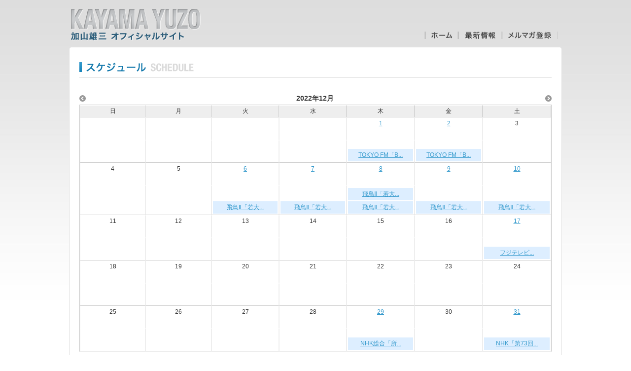

--- FILE ---
content_type: text/html
request_url: https://www.kayamayuzo.com/schedule/?y=2022&m=12&d=02
body_size: 6233
content:
<!DOCTYPE html PUBLIC "-//W3C//DTD XHTML 1.0 Transitional//EN" "http://www.w3.org/TR/xhtml1/DTD/xhtml1-transitional.dtd">
<html xmlns="http://www.w3.org/1999/xhtml">
<head>
<meta http-equiv="Content-Type" content="text/html; charset=Shift_JIS" />
<meta name="keywords" content="加山雄三,かやまゆうぞう,若大将,KAYAMA YUZO" />
<meta name="description" content="加山雄三 オフィシャルサイト | スケジュール〈番組名〉「Blue Ocean」〈放送局〉 TOKYO FM〈放送日〉 11月28日（月）～12月2日（金）　　　　　（※加山の出演は11/29（火）と12/2（金）の予定です）〈時　間〉 9:00～11:00" />
<title>加山雄三 オフィシャルサイト | スケジュール | 2022年12月2日 TOKYO FM「Blue Ocean」</title>
<meta http-equiv="imagetoolbar" content="no" />
<link href="/css/schedule.css" rel="stylesheet" type="text/css" />
<script type="text/javascript" src="/js/jquery-1.8.2.min.js" charset="utf-8"></script>
<script type="text/javascript" src="/js/jquery.corner.js" charset="utf-8"></script>
<!--[if IE 6]><script src="/js/DD_belatedPNG_0.0.8a-min.js"></script><script>DD_belatedPNG.fix('img, h1 a, #globalNav li a');</script><![endif]-->
<!--[if lt IE 9.0]>
<script type="text/javascript">
$(function(){
$(".box").corner("4px");
});
</script>
<![endif]-->
</head>
<body id="schedule">
<div id="container">
<!-- HEADER -->
<div id="header">
<h1><a href="/">加山雄三オフィシャルサイト</a></h1>
<div id="headerNav" style="margin-top: 36px;">
<!--<div id="login"><a href="/guide/enter.html" target="_blank">会員入り口：ログイン</a></div>-->
<!-- GLOBALNAV -->
<ul id="globalNav" style="margin-left: 23em;">
<li class="home"><a href="/">ホーム</a></li>
<li class="news"><a href="/news/">最新情報</a></li>
<!--<li class="members"><a href="/guide/enter.html">MEMBERSエイジレスライフ</a></li>-->
<li class="mailmagazine"><a href="https://ssl.secureserv.jp/kayama/mailmag/">メルマガ登録</a></li>
<!--<li class="contact"><a href="/contact/">お問い合わせ</a></li>-->
</ul>
<!-- //GLOBALNAV -->
</div>
</div>
<!-- /HEADER -->


<!-- CONTENTS -->
<div id="contents">
<div class="section box">
<h2>スケジュール</h2>

<!-- /CALENDAR -->
<div id="cal">
<table width="100%" border="0" align="center" cellpadding="0" cellspacing="0">
<tr>
<td><a href="?y=2022&m=11"><img src="/img/common/arrow_prev_grey.jpg" alt="&lt;&lt;" width="13" height="13" border="0" /></a></td><td nowrap="nowrap"><div align="center"><h3>2022年12月</h3></div></td><td><div align="right"><a href="?y=2023&m=01"><img src="/img/common/arrow_grey.jpg" alt="&gt;&gt;" width="13" height="13" border="0" /></a></div></td></tr>
<tr>
<td colspan="3"><table width="958" border="0" align="center" cellpadding="0" cellspacing="0" id="calendar">
<tr>
<th width="136">日</th>
<th width="136">月</th>
<th width="137">火</th>
<th width="137">水</th>
<th width="137">木</th>
<th width="137">金</th>
<th width="137">土</th>
</tr>
<tr><td class="day">&nbsp;</td>
<td class="day">&nbsp;</td>
<td class="day">&nbsp;</td>
<td class="day">&nbsp;</td>
<td class="day"><a href="?y=2022&m=12&d=01">1</a></td>
<td class="day"><a href="?y=2022&m=12&d=02">2</a></td>
<td class="day">3</td>
</tr><tr><td>&nbsp;</td>
<td>&nbsp;</td>
<td>&nbsp;</td>
<td>&nbsp;</td>
<td><p><a href="?y=2022&m=12&id=1669636235">TOKYO FM「B...</a></p></td>
<td><p><a href="?y=2022&m=12&id=1669636059">TOKYO FM「B...</a></p></td>
<td>&nbsp;</td>
</tr>
<tr><td class="day">4</td>
<td class="day">5</td>
<td class="day"><a href="?y=2022&m=12&d=06">6</a></td>
<td class="day"><a href="?y=2022&m=12&d=07">7</a></td>
<td class="day"><a href="?y=2022&m=12&d=08">8</a></td>
<td class="day"><a href="?y=2022&m=12&d=09">9</a></td>
<td class="day"><a href="?y=2022&m=12&d=10">10</a></td>
</tr><tr><td>&nbsp;</td>
<td>&nbsp;</td>
<td><p><a href="?y=2022&m=12&id=1657464316">飛鳥Ⅱ「若大...</a></p></td>
<td><p><a href="?y=2022&m=12&id=1657464396">飛鳥Ⅱ「若大...</a></p></td>
<td><p><a href="?y=2022&m=12&id=1657464533">飛鳥Ⅱ「若大...</a></p><p><a href="?y=2022&m=12&id=1657464453">飛鳥Ⅱ「若大...</a></p></td>
<td><p><a href="?y=2022&m=12&id=1657464577">飛鳥Ⅱ「若大...</a></p></td>
<td><p><a href="?y=2022&m=12&id=1657464626">飛鳥Ⅱ「若大...</a></p></td>
</tr>
<tr><td class="day">11</td>
<td class="day">12</td>
<td class="day">13</td>
<td class="day">14</td>
<td class="day">15</td>
<td class="day">16</td>
<td class="day"><a href="?y=2022&m=12&d=17">17</a></td>
</tr><tr><td>&nbsp;</td>
<td>&nbsp;</td>
<td>&nbsp;</td>
<td>&nbsp;</td>
<td>&nbsp;</td>
<td>&nbsp;</td>
<td><p><a href="?y=2022&m=12&id=1670728514">フジテレビ...</a></p></td>
</tr>
<tr><td class="day">18</td>
<td class="day">19</td>
<td class="day">20</td>
<td class="day">21</td>
<td class="day">22</td>
<td class="day">23</td>
<td class="day">24</td>
</tr><tr><td>&nbsp;</td>
<td>&nbsp;</td>
<td>&nbsp;</td>
<td>&nbsp;</td>
<td>&nbsp;</td>
<td>&nbsp;</td>
<td>&nbsp;</td>
</tr>
<tr><td class="day">25</td>
<td class="day">26</td>
<td class="day">27</td>
<td class="day">28</td>
<td class="day"><a href="?y=2022&m=12&d=29">29</a></td>
<td class="day">30</td>
<td class="day"><a href="?y=2022&m=12&d=31">31</a></td>
</tr><tr><td>&nbsp;</td>
<td>&nbsp;</td>
<td>&nbsp;</td>
<td>&nbsp;</td>
<td><p><a href="?y=2022&m=12&id=1671468113">NHK総合「所...</a></p></td>
<td>&nbsp;</td>
<td><p><a href="?y=2022&m=12&id=1670728632">NHK「第73回...</a></p></td>
</tr>
</table></td>
</tr>
<tr>
<td colspan="3">
<div class="ttl_detail">
2022年12月2日　<span class="blue">テレビ・ラジオ：</span><h3>TOKYO FM「Blue Ocean」</h3>
</div>
〈番組名〉「Blue Ocean」<br />〈放送局〉 TOKYO FM<br />〈放送日〉 11月28日（月）～12月2日（金）<br />　　　　　（※加山の出演は11/29（火）と12/2（金）の予定です）<br />〈時　間〉 9:00～11:00<br /><br /><a href="https://www.tfm.co.jp/bo/">「Blue Ocean」ホームページ</a>
</td>
</tr></table>
</div>
<!-- //CALENDAR -->

</div>
</div>
<!-- //CONTENTS -->

<!-- FOOTER -->
<div id="footer">
<address>&copy;KAYAMA YUZO Official Site All rights reserved.</address>
</div>
<!-- Global site tag (gtag.js) - Google Analytics -->
<script async src="https://www.googletagmanager.com/gtag/js?id=UA-122852473-18"></script>
<script>
  window.dataLayer = window.dataLayer || [];
  function gtag(){dataLayer.push(arguments);}
  gtag('js', new Date());

  gtag('config', 'UA-122852473-18');
</script>
<!-- /FOOTER -->
</div>
</body>
</html>


--- FILE ---
content_type: text/css
request_url: https://www.kayamayuzo.com/css/reset.css
body_size: 1775
content:
@charset "utf-8";

/* reset */
/* v1.2 | 20130919 */


* {
	margin: 0;
	padding: 0;
	zoom: 1;
}

html {
	height: 100%;
}

html>/**/body {
	overflow-y: scroll;
}

html:first-child body {
	padding-bottom: 1px;
	min-height: 100%;
}

*:first-child+html body {
	padding-left: 1px;
}

*html body {
	padding-left: 1px;
}

body,div,dl,dt,dd,ul,ol,li,
h1,h2,h3,h4,h5,h6,pre,code,p,blockquote,
form,fieldset,legend,input,textarea,
th,td,caption {
	margin: 0;
	padding: 0;
}

body {
	line-height: 1;
	font: 13px/1.22 arial,helvetica,clean,sans-serif;
	*font-size: small;
	*font: x-small;
}

table {
	border-collapse: collapse;
	border: none;
	border-spacing: 0;
	font-size: inherit;
	font: 100%;
}

ul ul,ul dl,dl ul,
table p,table ul,table table {
	font-size: 1em;
}

address,caption,cite,code,dfn,em,strong,th,var {
	font-style: normal;
	font-weight: normal;
}

ol,ul {
	list-style: none none;
	list-style-position: outside;
}

li {
	display: list-item;
	list-style: none none;
	list-style-position: outside;
	zoom: normal;
}

ul,ol,li {
	zoom: normal;
}

caption,th {
	text-align: left;
}

h1,h2,h3,h4,h5,h6 {
	font-weight: normal;
	font-size: 100%;
}

fieldset,img {
	border: 0;
}

q:before,q:after {
	content:'';
}

abbr,acronym {
	border: 0;
}

img,a img {
	vertical-align: bottom;
	background: transparent;
}

object,embed {
	vertical-align: top;
}

sup{
	vertical-align:text-top;
}

sub{
	vertical-align:text-bottom;
}

input,textarea,select {
	font-family: inherit;
	font-weight: inherit;
	font-size: inherit;
	font-size: 1em;
}

blockquote, q {
	quotes: none;
}

blockquote:before, blockquote:after,
q:before, q:after {
	content: '';
	content: none;
}

legend {
	color: #000;
}


hr {
	height: 0px;
	margin: 7px 0;
	border: none;
	border-top: 1px solid #000;
}

* html hr {/* for -IE6 */
	margin: 0;
}

*:first-child+html hr {/* for IE7 */
	margin: 0;
}


--- FILE ---
content_type: text/css
request_url: https://www.kayamayuzo.com/css/base.css
body_size: 2414
content:
@charset "Shift_JIS";
/*\*/

/*------------------------------
サイト名：加山雄三オフィシャルサイト
作成日：2014.04.02
修正日：2014.04.02
ガイドライン：Ver.02
------------------------------*/
 
/* ------------------------------------
 * BASE
 * ------------------------------------ */
 
 
/*--- BODY ------------------*/
 
body {
    line-height: 1.6;
	background-color:#fff;
	color:#333333;
	font-size:13px;
    font-family:Verdana,Helvetica,Arial,'ヒラギノ角ゴ Pro W3','メイリオ','ＭＳ Ｐゴシック','Osaka',HiraKakuPro-W3,sans-serif;
    text-align: center;
	min-width:1000px;
}

/*--- LAYOUT ------------------*/

#container {
    width: 100%;
	background:url(../img/common/bg_container.jpg) repeat-x left top;
    font-size: 93%;
    text-align: left;
}

#header {
	width:1000px;
	height:80px;
	margin:0 auto;
	padding-top:15px;
}

#contents {
	overflow:hidden;
	zoom:1;
	width:1000px;
	margin:0 auto;
}

#contents #main {
	overflow:hidden;
	margin-bottom:20px;
	padding:0 10px;
	zoom:1;
}

#contents #main #leftContents {
	overflow:hidden;
	float:left;
	width:570px;
}

#contents #main #rightContents {
	overflow:hidden;
	float:right;
	width:392px;
}

#contents #bnrArea {
	padding:0 10px;
}

#contents #sample {
	margin-top:40px;
	padding:0 10px;
	background: url(../img/home/bg_sample.gif) repeat-y center top;
}

#contents #intro {
	margin-top:40px;
}

#footer {
	height:80px;
	text-align:center;
}
 
.wrap {
	overflow:hidden;
    zoom: 1;
}
 
 
/*--- clearfix ------------------*/
 
.clearfix {
    display: inline-block;
    min-height: 1%;
}
/* Hides from IE-mac \*/
* html .clearfix {
    height: 1%;
}
.clearfix {
    display: block;
}
/* End hide from IE-Mac */

.clearfix:after,
.wrap:after,
#header:after,
#contents #main:after {
    content: "."; 
    display: block; 
    height: 0; 
    clear: both; 
    visibility: hidden;
    font-size: 0.1em;
    line-height: 0;
}

/*--- FONT SIZE ------------------*/
 
.text9 {
    font-size: 77%;
}
.text10 {
    font-size: 85%;
}
.text11 {
    font-size: 93%;
}
.text12 {
    font-size: 100%;
}
.text13 {
    font-size: 108%;
}
.text14 {
    font-size: 116%;
}
.text15 {
    font-size: 123.1%;
}
.text16 {
    font-size: 131%;
}
.text17 {
    font-size: 138.5%;
}
.text18 {
    font-size: 146.5%;
}
.text19 {
    font-size: 153.9%;
}
.text20 {
    font-size: 161.6%;
}
.text21 {
    font-size: 167%;
}
.text22 {
    font-size: 174%;
}
.text23 {
    font-size: 182%;
}
.text24 {
    font-size: 189%;
}
.text25 {
    font-size: 197%;
}

--- FILE ---
content_type: text/css
request_url: https://www.kayamayuzo.com/css/common.css
body_size: 7809
content:
@charset "Shift_JIS";
/*\*/

/*------------------------------
サイト名：加山雄三オフィシャルサイト
作成日：2014.04.02
修正日：2014.04.02
ガイドライン：Ver.02
------------------------------*/
 
/* ------------------------------------
 * COMMON
 * ------------------------------------ */
 
/*--- LINK ------------------*/
/* LINK */
a {cursor:pointer;}
a:link {color:#3399cc; text-decoration:underline;}
a:hover {color:#33ccff; text-decoration:underline;}
a:visited {color:#3399cc; text-decoration:underline;}
a:active {color:#33ccff; text-decoration:underline;}
a.link_blue:link {color:#2c8abd; text-decoration:none; font-weight:normal;}
a.link_blue:hover {color:#34a5e5; text-decoration:none; font-weight:normal}
a.link_blue:visited {color:#2c8abd; text-decoration:none; font-weight:normal}
a.link_blue:active {color:#34a5e5; text-decoration:none; font-weight:normal}
a.link_grey:link {color:#666; text-decoration:none;}
a.link_grey:hover {color:#999; text-decoration:none;}
a.link_grey:visited {color:#666; text-decoration:none;}
a.link_grey:active {color:#999; text-decoration:none;}
a.link_red:link {color:#cc0000; text-decoration:none; font-weight:bold;}
a.link_red:hover {color:#cc0000; text-decoration:underline; font-weight:bold;}
a.link_red:visited {color:#cc0000; text-decoration:none; font-weight:bold;}
a.link_red:active {color:#cc0000; text-decoration:underline; font-weight:bold;}
a.link_a:link {color:#3399cc; text-decoration:underline; background:url(../img/common/arrow.jpg) left 2px no-repeat; padding-bottom:2px; padding-left:15px; margin-right:5px;}
a.link_a:hover {color:#999; text-decoration:underline; background:url(../img/common/arrow_grey.jpg) left 2px no-repeat; padding-bottom:2px; padding-left:15px; margin-right:5px;}
a.link_a:visited {color:#3399cc; text-decoration:underline; background:url(../img/common/arrow.jpg) left 2px no-repeat; padding-bottom:2px; padding-left:15px; margin-right:5px;}
a.link_a:active {color:#999; text-decoration:underline; background:url(../img/common/arrow_grey.jpg) left 2px no-repeat; padding-bottom:2px; padding-left:15px; margin-right:5px;}
a.link_as:link {color:#3399cc; text-decoration:underline; background:url(../img/common/arrow_s.jpg) left 2px no-repeat; padding-left:13px; margin-right:3px;}
a.link_as:hover {color:#999; text-decoration:underline; background:url(../img/common/arrow_grey_s.jpg) left 2px no-repeat; padding-left:13px; margin-right:3px;}
a.link_as:visited {color:#3399cc; text-decoration:underline; background:url(../img/common/arrow_s.jpg) left 2px no-repeat; padding-left:13px; margin-right:3px;}
a.link_as:active {color:#999; text-decoration:underline; background:url(../img/common/arrow_grey_s.jpg) left 2px no-repeat; padding-left:13px; margin-right:3px;}
a.link_t:link {color:#3399cc; text-decoration:underline; background:url(../img/common/arrow_top.jpg) left 2px no-repeat; padding-bottom:2px; padding-left:15px; margin-right:5px;}
a.link_t:hover {color:#999; text-decoration:underline; background:url(../img/common/arrow_top_grey.jpg) left 2px no-repeat; padding-bottom:2px; padding-left:15px; margin-right:5px;}
a.link_t:visited {color:#3399cc; text-decoration:underline; background:url(../img/common/arrow_top.jpg) left 2px no-repeat; padding-bottom:2px; padding-left:15px; margin-right:5px;}
a.link_t:active {color:#999; text-decoration:underline; background:url(../img/common/arrow_top_grey.jpg) left 2px no-repeat; padding-bottom:2px; padding-left:15px; margin-right:5px;}
a.link_ts:link {color:#3399cc; text-decoration:underline; background:url(../img/common/arrow_top_s.jpg) left 2px no-repeat; padding-left:13px; margin-right:3px;}
a.link_ts:hover {color:#999; text-decoration:underline; background:url(../img/common/arrow_top_s_grey.jpg) left 2px no-repeat; padding-left:13px; margin-right:3px;}
a.link_ts:visited {color:#3399cc; text-decoration:underline; background:url(../img/common/arrow_top_s.jpg) left 2px no-repeat; padding-left:13px; margin-right:3px;}
a.link_ts:active {color:#999; text-decoration:underline; background:url(../img/common/arrow_top_s_grey.jpg) left 2px no-repeat; padding-left:13px; margin-right:3px;}
 
/*--- HEADER ------------------*/

h1 {
	display:inline;
	float:left;
	width:270px;
}

h1 a {
	display:block;
	width:270px;
	height:70px;
	background:url(../img/common/logo.png) no-repeat left top;
	text-indent:-9999px;
}

#headerNav {
	display:inline;
	overflow:hidden;
	float:right;
	width:557px;
}

#header #login {
	display:block;
	position:relative;
	width:345px;
	height:36px;
	margin-left:212px;
	background: url(../img/common/bg_login.gif) no-repeat left top;
}

#header #login a {
	display:block;
	position:absolute;
	right:5px;
	top:8px;
	width:118px;
	height:22px;
	text-indent:-9999px;
	background:url(../img/common/btn_login.jpg) no-repeat left top;
}

#header #login a:hover {
	background-position:0 -22px;
}

#globalNav {
	height:17px;
	margin-top:12px;
	zoom:1;
}

#globalNav li {
	display:inline;
	float:left;
}

#globalNav li a,
#globalNav li span {
	display:block;
	background-image:url(../img/common/globalNav.png);
	background-repeat:no-repeat;
	text-indent:-9999px;
	height:17px;
}

#globalNav li.home a { width:68px; background-position:0 0; }
#globalNav li.home a:hover { background-position:0 -17px; }
#globalNav li.news a { width:89px; background-position:-68px 0; }
#globalNav li.news a:hover { background-position:-68px -17px; }
#globalNav li.members a { width:173px; background-position:-157px 0; }
#globalNav li.members a:hover { background-position:-157px -17px; }
#globalNav li.mailmagazine a { width:113px; background-position:-330px 0; }
#globalNav li.mailmagazine a:hover { background-position:-330px -17px; }
#globalNav li.contact a { width:114px; background-position:-443px 0; }
#globalNav li.contact a:hover { background-position:-443px -17px; }


/*--- CONTENTS ------------------*/

#contents .section {
	margin-bottom:10px;
	background-color:#fff;
}

#contents .section.box {
	border:solid 1px #dedede;
	-webkit-box-shadow: 0 1px 1px 0 #ccc;
	box-shadow: 0 1px 1px 0 #ccc;
	border-radius: 0.4em;
    -moz-border-radius: 0.4em;
    -webkit-border-radius: 0.4em;
    -o-border-radius: 0.4em;
    -ms-border-radius: 0.4em;
}

#contents h2 {
	height:40px;
	text-indent:-9999px;
	background-repeat:no-repeat;
	background-position:left center;
}

#contents h3 {
	font-size:14px;
	font-weight:bold;
	line-height:25px;
	display:inline;
}

#contents h4 {
	font-size:12px;
	line-height:16px;
	font-weight:bold;
}

#contents h5 {
	font-size:13px;
	font-weight:normal;
	color:#CC0000;
	display:inline;
}

#contents .section.box .title {
	margin-bottom: 10px;
	padding: 5px;
	background-color: #efefef;
}

table.newslist {
	width:100%;
	text-align:left;
}

table.newslist th,
table.newslist td {
	padding:5px 0;
	 border-bottom: 1px solid #ececec;
}



/* MORE */
a.btn_more {
	display:block;
	position:absolute;
	top:23px;
	right:0;
	width:45px;
	height:20px;
	background-image:url(../img/parts/btn_more.gif);
	background-repeat:no-repeat;
	text-indent:-9999px;
}

a.btn_more:hover {
	background-position:0 -20px;
}

/* NOTICE */
.notice {
	line-height:1.3;
	color:#e23a3a;
	font-size:83%;
}

/* BANNER */
.bnrRegist {
	margin-bottom:10px;
}

/* PAGE TOP */
.pageTop {
	display:block;
	margin:20px 0 10px;
}

/* COLOR */
.blue {
	color: #4d91b8;
}

 
/*--- FOOTER ------------------*/

#footer address {
	width:212px;
	height:12px;
	margin:0 auto;
	background:url(../img/common/copyright.gif) no-repeat left top;
	text-indent:-9999px;
}

/*--- clearfix ------------------*/

#globalNav:after {
    content: "."; 
    display: block; 
    height: 0; 
    clear: both; 
    visibility: hidden;
    font-size: 0.1em;
    line-height: 0;
}

/*--- opacity ------------------*/

.bnr a:hover img {
    filter: alpha(opacity=80);
    -ms-filter: alpha(opacity=80);
    -moz-opacity: 0.8;
    -khtml-opacity: 0.8;
    opacity: 0.8;
}
 

--- FILE ---
content_type: application/x-javascript
request_url: https://www.kayamayuzo.com/js/jquery.corner.js
body_size: 19181
content:
/*

	JQuery Curvy Corners by Mike Jolley
	http://blue-anvil.com
	http://code.google.com/p/jquerycurvycorners/
	------------ 
	Version 1.9	
	                                                        
	Origionaly by: Cameron Cooke and Tim Hutchison.
	Website: http://www.curvycorners.net
	
	This program is free software: you can redistribute it and/or modify
	it under the terms of the GNU General Public License as published by
	the Free Software Foundation, either version 3 of the License, or
	(at your option) any later version.
	
	This program is distributed in the hope that it will be useful,
	but WITHOUT ANY WARRANTY; without even the implied warranty of
	MERCHANTABILITY or FITNESS FOR A PARTICULAR PURPOSE.  See the
	GNU General Public License for more details.
	
	You should have received a copy of the GNU General Public License
	along with this program.  If not, see <http://www.gnu.org/licenses/>.

*/
(function($){$.fn.corner=function(options){function BlendColour(Col1,Col2,Col1Fraction){var red1=parseInt(Col1.substr(1,2),16);var green1=parseInt(Col1.substr(3,2),16);var blue1=parseInt(Col1.substr(5,2),16);var red2=parseInt(Col2.substr(1,2),16);var green2=parseInt(Col2.substr(3,2),16);var blue2=parseInt(Col2.substr(5,2),16);if(Col1Fraction>1||Col1Fraction<0)Col1Fraction=1;var endRed=Math.round((red1*Col1Fraction)+(red2*(1-Col1Fraction)));if(endRed>255)endRed=255;if(endRed<0)endRed=0;var endGreen=Math.round((green1*Col1Fraction)+(green2*(1-Col1Fraction)));if(endGreen>255)endGreen=255;if(endGreen<0)endGreen=0;var endBlue=Math.round((blue1*Col1Fraction)+(blue2*(1-Col1Fraction)));if(endBlue>255)endBlue=255;if(endBlue<0)endBlue=0;return"#"+IntToHex(endRed)+IntToHex(endGreen)+IntToHex(endBlue);}function IntToHex(strNum){base=strNum/16;rem=strNum%16;base=base-(rem/16);baseS=MakeHex(base);remS=MakeHex(rem);return baseS+''+remS;}function MakeHex(x){if((x>=0)&&(x<=9)){return x;}else{switch(x){case 10:return"A";case 11:return"B";case 12:return"C";case 13:return"D";case 14:return"E";case 15:return"F";};return"F";};}function pixelFraction(x,y,r){var pixelfraction=0;var xvalues=new Array(1);var yvalues=new Array(1);var point=0;var whatsides="";var intersect=Math.sqrt((Math.pow(r,2)-Math.pow(x,2)));if((intersect>=y)&&(intersect<(y+1))){whatsides="Left";xvalues[point]=0;yvalues[point]=intersect-y;point=point+1;};var intersect=Math.sqrt((Math.pow(r,2)-Math.pow(y+1,2)));if((intersect>=x)&&(intersect<(x+1))){whatsides=whatsides+"Top";xvalues[point]=intersect-x;yvalues[point]=1;point=point+1;};var intersect=Math.sqrt((Math.pow(r,2)-Math.pow(x+1,2)));if((intersect>=y)&&(intersect<(y+1))){whatsides=whatsides+"Right";xvalues[point]=1;yvalues[point]=intersect-y;point=point+1;};var intersect=Math.sqrt((Math.pow(r,2)-Math.pow(y,2)));if((intersect>=x)&&(intersect<(x+1))){whatsides=whatsides+"Bottom";xvalues[point]=intersect-x;yvalues[point]=0;};switch(whatsides){case"LeftRight":pixelfraction=Math.min(yvalues[0],yvalues[1])+((Math.max(yvalues[0],yvalues[1])-Math.min(yvalues[0],yvalues[1]))/2);break;case"TopRight":pixelfraction=1-(((1-xvalues[0])*(1-yvalues[1]))/2);break;case"TopBottom":pixelfraction=Math.min(xvalues[0],xvalues[1])+((Math.max(xvalues[0],xvalues[1])-Math.min(xvalues[0],xvalues[1]))/2);break;case"LeftBottom":pixelfraction=(yvalues[0]*xvalues[1])/2;break;default:pixelfraction=1;};return pixelfraction;}function rgb2Hex(rgbColour){try{var rgbArray=rgb2Array(rgbColour);var red=parseInt(rgbArray[0]);var green=parseInt(rgbArray[1]);var blue=parseInt(rgbArray[2]);var hexColour="#"+IntToHex(red)+IntToHex(green)+IntToHex(blue);}catch(e){alert("There was an error converting the RGB value to Hexadecimal in function rgb2Hex");};return hexColour;}function rgb2Array(rgbColour){var rgbValues=rgbColour.substring(4,rgbColour.indexOf(")"));var rgbArray=rgbValues.split(", ");return rgbArray;}function format_colour(colour){var returnColour="transparent";if(colour!=""&&colour!="transparent"){if(colour.substr(0,3)=="rgb"&&colour.substr(0,4)!="rgba"){returnColour=rgb2Hex(colour);}else if(colour.length==4){returnColour="#"+colour.substring(1,2)+colour.substring(1,2)+colour.substring(2,3)+colour.substring(2,3)+colour.substring(3,4)+colour.substring(3,4);}else
{returnColour=colour;};};return returnColour;};function strip_px(value){return parseInt(((value!="auto"&&value.indexOf("%")==-1&&value!=""&&value.indexOf("px")!==-1)?value.slice(0,value.indexOf("px")):0))}function drawPixel(box,intx,inty,colour,transAmount,height,newCorner,image,bgImage,cornerRadius,isBorder,borderWidth,boxWidth,settings){var $$=$(box);var pixel=document.createElement("div");$(pixel).css({height:height,width:"1px",position:"absolute","font-size":"1px",overflow:"hidden"});var topMaxRadius=Math.max(settings.tl?settings.tl.radius:0,settings.tr?settings.tr.radius:0);if(image==-1&&bgImage!=""){if(topMaxRadius>0)$(pixel).css("background-position","-"+((boxWidth-cornerRadius-borderWidth)+intx)+"px -"+(($$.height()+topMaxRadius-borderWidth)-inty)+"px");else
$(pixel).css("background-position","-"+((boxWidth-cornerRadius-borderWidth)+intx)+"px -"+(($$.height())-inty)+"px");$(pixel).css({"background-image":bgImage,"background-repeat":$$.css("background-repeat"),"background-color":colour});}else
{if(!isBorder)$(pixel).css("background-color",colour).addClass('hasBackgroundColor');else $(pixel).css("background-color",colour);};if(transAmount!=100)setOpacity(pixel,transAmount);$(pixel).css({top:inty+"px",left:intx+"px"});return pixel;};function setOpacity(obj,opacity){opacity=(opacity==100)?99.999:opacity;if($.browser.safari&&obj.tagName!="IFRAME"){var rgbArray=rgb2Array(obj.style.backgroundColor);var red=parseInt(rgbArray[0]);var green=parseInt(rgbArray[1]);var blue=parseInt(rgbArray[2]);obj.style.backgroundColor="rgba("+red+", "+green+", "+blue+", "+opacity/100+")";}else if(typeof(obj.style.opacity)!="undefined"){obj.style.opacity=opacity/100;}else if(typeof(obj.style.MozOpacity)!="undefined"){obj.style.MozOpacity=opacity/100;}else if(typeof(obj.style.filter)!="undefined"){obj.style.filter="alpha(opacity:"+opacity+")";}else if(typeof(obj.style.KHTMLOpacity)!="undefined"){obj.style.KHTMLOpacity=opacity/100;}}function applyCorners(box,settings){var $$=$(box);var thebgImage=$$.css("backgroundImage");var topContainer=null;var bottomContainer=null;var masterCorners=new Array();var contentDIV=null;var boxHeight=strip_px($$.css("height"))?strip_px($$.css("height")):box.scrollHeight;var boxWidth=strip_px($$.css("width"))?strip_px($$.css("width")):box.scrollWidth;var borderWidth=strip_px($$.css("borderTopWidth"))?strip_px($$.css("borderTopWidth")):0;var boxPaddingTop=strip_px($$.css("paddingTop"));var boxPaddingBottom=strip_px($$.css("paddingBottom"));var boxPaddingLeft=strip_px($$.css("paddingLeft"));var boxPaddingRight=strip_px($$.css("paddingRight"));var boxColour=format_colour($$.css("backgroundColor"));var bgImage=(thebgImage!="none"&&thebgImage!="initial")?thebgImage:"";var borderColour=format_colour($$.css("borderTopColor"));var borderString=borderWidth+"px"+" solid "+borderColour;var topMaxRadius=Math.max(settings.tl?settings.tl.radius:0,settings.tr?settings.tr.radius:0);var botMaxRadius=Math.max(settings.bl?settings.bl.radius:0,settings.br?settings.br.radius:0);$$.addClass('hasCorners').css({"padding":"0","borderColor":box.style.borderColour,'overflow':'visible'});if(box.style.position!="absolute")$$.css("position","relative");if(($.browser.msie)){if($.browser.version==6&&box.style.width=="auto"&&box.style.height=="auto")$$.css("width","100%");$$.css("zoom","1");$("*",$$).css("zoom","normal");}for(var t=0;t<2;t++){switch(t){case 0:if(settings.tl||settings.tr){var newMainContainer=document.createElement("div");topContainer=box.appendChild(newMainContainer);$(topContainer).css({width:"100%","font-size":"1px",overflow:"hidden",position:"absolute","padding-left":borderWidth,"padding-right":borderWidth,height:topMaxRadius+"px",top:0-topMaxRadius+"px",left:0-borderWidth+"px"}).addClass('topContainer');};break;case 1:if(settings.bl||settings.br){var newMainContainer=document.createElement("div");bottomContainer=box.appendChild(newMainContainer);$(bottomContainer).css({width:"100%","font-size":"1px",overflow:"hidden",position:"absolute","padding-left":borderWidth,"padding-right":borderWidth,height:botMaxRadius,bottom:0-botMaxRadius+"px",left:0-borderWidth+"px"}).addClass('bottomContainer');};break;};};if(settings.autoPad==true){var contentContainer=document.createElement("div");var contentContainer2=document.createElement("div");var clearDiv=document.createElement("div");$(contentContainer2).css({margin:"0","padding-bottom":boxPaddingBottom,"padding-top":boxPaddingTop,"padding-left":boxPaddingLeft,"padding-right":boxPaddingRight,'overflow':'visible'}).addClass('hasBackgroundColor content_container');$(contentContainer).css({position:"relative",'float':"left",width:"100%","margin-top":"-"+Math.abs(topMaxRadius-borderWidth)+"px","margin-bottom":"-"+Math.abs(botMaxRadius-borderWidth)+"px"}).addClass="autoPadDiv";$(clearDiv).css("clear","both");contentContainer2.appendChild(contentContainer);contentContainer2.appendChild(clearDiv);$$.wrapInner(contentContainer2);};if(topContainer)$$.css("border-top",0);if(bottomContainer)$$.css("border-bottom",0);var corners=["tr","tl","br","bl"];for(var i in corners){if(i>-1<4){var cc=corners[i];if(!settings[cc]){if(((cc=="tr"||cc=="tl")&&topContainer!=null)||((cc=="br"||cc=="bl")&&bottomContainer!=null)){var newCorner=document.createElement("div");$(newCorner).css({position:"relative","font-size":"1px",overflow:"hidden"});if(bgImage=="")$(newCorner).css("background-color",boxColour);else
$(newCorner).css("background-image",bgImage).css("background-color",boxColour);;switch(cc){case"tl":$(newCorner).css({height:topMaxRadius-borderWidth,"margin-right":settings.tr.radius-(borderWidth*2),"border-left":borderString,"border-top":borderString,left:-borderWidth+"px","background-repeat":$$.css("background-repeat"),"background-position":borderWidth+"px 0px"});break;case"tr":$(newCorner).css({height:topMaxRadius-borderWidth,"margin-left":settings.tl.radius-(borderWidth*2),"border-right":borderString,"border-top":borderString,left:borderWidth+"px","background-repeat":$$.css("background-repeat"),"background-position":"-"+(topMaxRadius+borderWidth)+"px 0px"});break;case"bl":if(topMaxRadius>0)$(newCorner).css({height:botMaxRadius-borderWidth,"margin-right":settings.br.radius-(borderWidth*2),"border-left":borderString,"border-bottom":borderString,left:-borderWidth+"px","background-repeat":$$.css("background-repeat"),"background-position":"0px -"+($$.height()+topMaxRadius-borderWidth+1)+"px"});else
$(newCorner).css({height:botMaxRadius-borderWidth,"margin-right":settings.br.radius-(borderWidth*2),"border-left":borderString,"border-bottom":borderString,left:-borderWidth+"px","background-repeat":$$.css("background-repeat"),"background-position":"0px -"+($$.height())+"px"});break;case"br":if(topMaxRadius>0)$(newCorner).css({height:botMaxRadius-borderWidth,"margin-left":settings.bl.radius-(borderWidth*2),"border-right":borderString,"border-bottom":borderString,left:borderWidth+"px","background-repeat":$$.css("background-repeat"),"background-position":"-"+settings.bl.radius+borderWidth+"px -"+($$.height()+topMaxRadius-borderWidth+1)+"px"});else
$(newCorner).css({height:botMaxRadius-borderWidth,"margin-left":settings.bl.radius-(borderWidth*2),"border-right":borderString,"border-bottom":borderString,left:borderWidth+"px","background-repeat":$$.css("background-repeat"),"background-position":"-"+settings.bl.radius+borderWidth+"px -"+($$.height())+"px"});break;};};}else{if(masterCorners[settings[cc].radius]){var newCorner=masterCorners[settings[cc].radius].cloneNode(true);}else{var newCorner=document.createElement("DIV");$(newCorner).css({height:settings[cc].radius,width:settings[cc].radius,position:"absolute","font-size":"1px",overflow:"hidden"});var borderRadius=parseInt(settings[cc].radius-borderWidth);for(var intx=0,j=settings[cc].radius;intx<j;intx++){if((intx+1)>=borderRadius)var y1=-1;else
var y1=(Math.floor(Math.sqrt(Math.pow(borderRadius,2)-Math.pow((intx+1),2)))-1);if(borderRadius!=j){if((intx)>=borderRadius)var y2=-1;else
var y2=Math.ceil(Math.sqrt(Math.pow(borderRadius,2)-Math.pow(intx,2)));if((intx+1)>=j)var y3=-1;else
var y3=(Math.floor(Math.sqrt(Math.pow(j,2)-Math.pow((intx+1),2)))-1);};if((intx)>=j)var y4=-1;else
var y4=Math.ceil(Math.sqrt(Math.pow(j,2)-Math.pow(intx,2)));if(y1>-1)newCorner.appendChild(drawPixel(box,intx,0,boxColour,100,(y1+1),newCorner,-1,bgImage,settings[cc].radius,0,borderWidth,boxWidth,settings));if(borderRadius!=j){for(var inty=(y1+1);inty<y2;inty++){if(settings.antiAlias){if(bgImage!=""){var borderFract=(pixelFraction(intx,inty,borderRadius)*100);if(borderFract<30){newCorner.appendChild(drawPixel(box,intx,inty,borderColour,100,1,newCorner,0,bgImage,settings[cc].radius,1,borderWidth,boxWidth,settings));}else{newCorner.appendChild(drawPixel(box,intx,inty,borderColour,100,1,newCorner,-1,bgImage,settings[cc].radius,1,borderWidth,boxWidth,settings));};}else{var pixelcolour=BlendColour(boxColour,borderColour,pixelFraction(intx,inty,borderRadius));newCorner.appendChild(drawPixel(box,intx,inty,pixelcolour,100,1,newCorner,0,bgImage,settings[cc].radius,cc,1,borderWidth,boxWidth,settings));};};};if(settings.antiAlias){if(y3>=y2){if(y2==-1)y2=0;newCorner.appendChild(drawPixel(box,intx,y2,borderColour,100,(y3-y2+1),newCorner,0,bgImage,0,1,borderWidth,boxWidth,settings));}}else{if(y3>=y1){newCorner.appendChild(drawPixel(box,intx,(y1+1),borderColour,100,(y3-y1),newCorner,0,bgImage,0,1,borderWidth,boxWidth,settings));}};var outsideColour=borderColour;}else{var outsideColour=boxColour;var y3=y1;};if(settings.antiAlias){for(var inty=(y3+1);inty<y4;inty++){newCorner.appendChild(drawPixel(box,intx,inty,outsideColour,(pixelFraction(intx,inty,j)*100),1,newCorner,((borderWidth>0)?0:-1),bgImage,settings[cc].radius,1,borderWidth,boxWidth,settings));};};};masterCorners[settings[cc].radius]=newCorner.cloneNode(true);};if(cc!="br"){for(var t=0,k=newCorner.childNodes.length;t<k;t++){var pixelBar=newCorner.childNodes[t];var pixelBarTop=strip_px($(pixelBar).css("top"));var pixelBarLeft=strip_px($(pixelBar).css("left"));var pixelBarHeight=strip_px($(pixelBar).css("height"));if(cc=="tl"||cc=="bl"){$(pixelBar).css("left",settings[cc].radius-pixelBarLeft-1+"px");};if(cc=="tr"||cc=="tl"){$(pixelBar).css("top",settings[cc].radius-pixelBarHeight-pixelBarTop+"px");};switch(cc){case"tr":$(pixelBar).css("background-position","-"+Math.abs((boxWidth-settings[cc].radius+borderWidth)+pixelBarLeft)+"px -"+Math.abs(settings[cc].radius-pixelBarHeight-pixelBarTop-borderWidth)+"px");break;case"tl":$(pixelBar).css("background-position","-"+Math.abs((settings[cc].radius-pixelBarLeft-1)-borderWidth)+"px -"+Math.abs(settings[cc].radius-pixelBarHeight-pixelBarTop-borderWidth)+"px");break;case"bl":if(topMaxRadius>0)$(pixelBar).css("background-position","-"+Math.abs((settings[cc].radius-pixelBarLeft-1)-borderWidth)+"px -"+Math.abs(($$.height()+topMaxRadius-borderWidth+1))+"px");else
$(pixelBar).css("background-position","-"+Math.abs((settings[cc].radius-pixelBarLeft-1)-borderWidth)+"px -"+Math.abs(($$.height()))+"px");break;};};};};if(newCorner){switch(cc){case"tl":if($(newCorner).css("position")=="absolute")$(newCorner).css("top","0");if($(newCorner).css("position")=="absolute")$(newCorner).css("left","0");if(topContainer)topContainer.appendChild(newCorner);break;case"tr":if($(newCorner).css("position")=="absolute")$(newCorner).css("top","0");if($(newCorner).css("position")=="absolute")$(newCorner).css("right","0");if(topContainer)topContainer.appendChild(newCorner);break;case"bl":if($(newCorner).css("position")=="absolute")$(newCorner).css("bottom","0");if(newCorner.style.position=="absolute")$(newCorner).css("left","0");if(bottomContainer)bottomContainer.appendChild(newCorner);break;case"br":if($(newCorner).css("position")=="absolute")$(newCorner).css("bottom","0");if($(newCorner).css("position")=="absolute")$(newCorner).css("right","0");if(bottomContainer)bottomContainer.appendChild(newCorner);break;};};};};var radiusDiff=new Array();radiusDiff["t"]=Math.abs(settings.tl.radius-settings.tr.radius);radiusDiff["b"]=Math.abs(settings.bl.radius-settings.br.radius);for(z in radiusDiff){if(z=="t"||z=="b"){if(radiusDiff[z]){var smallerCornerType=((settings[z+"l"].radius<settings[z+"r"].radius)?z+"l":z+"r");var newFiller=document.createElement("div");$(newFiller).css({height:radiusDiff[z],width:settings[smallerCornerType].radius+"px",position:"absolute","font-size":"1px",overflow:"hidden","background-color":boxColour,"background-image":bgImage});switch(smallerCornerType){case"tl":$(newFiller).css({"bottom":"0","left":"0","border-left":borderString,"background-position":"0px -"+(settings[smallerCornerType].radius-borderWidth)});topContainer.appendChild(newFiller);break;case"tr":$(newFiller).css({"bottom":"0","right":"0","border-right":borderString,"background-position":"0px -"+(settings[smallerCornerType].radius-borderWidth)+"px"});topContainer.appendChild(newFiller);break;case"bl":$(newFiller).css({"top":"0","left":"0","border-left":borderString,"background-position":"0px -"+($$.height()+settings[smallerCornerType].radius-borderWidth)});bottomContainer.appendChild(newFiller);break;case"br":$(newFiller).css({"top":"0","right":"0","border-right":borderString,"background-position":"0px -"+($$.height()+settings[smallerCornerType].radius-borderWidth)});bottomContainer.appendChild(newFiller);break;}};var newFillerBar=document.createElement("div");$(newFillerBar).css({position:"relative","font-size":"1px",overflow:"hidden","background-color":boxColour,"background-image":bgImage,"background-repeat":$$.css("background-repeat")});switch(z){case"t":if(topContainer){if(settings.tl.radius&&settings.tr.radius){$(newFillerBar).css({height:topMaxRadius-borderWidth+"px","margin-left":settings.tl.radius-borderWidth+"px","margin-right":settings.tr.radius-borderWidth+"px","border-top":borderString}).addClass('hasBackgroundColor');if(bgImage!="")$(newFillerBar).css("background-position","-"+(topMaxRadius+borderWidth)+"px 0px");topContainer.appendChild(newFillerBar);};$$.css("background-position","0px -"+(topMaxRadius-borderWidth+1)+"px");};break;case"b":if(bottomContainer){if(settings.bl.radius&&settings.br.radius){$(newFillerBar).css({height:botMaxRadius-borderWidth+"px","margin-left":settings.bl.radius-borderWidth+"px","margin-right":settings.br.radius-borderWidth+"px","border-bottom":borderString});if(bgImage!=""&&topMaxRadius>0)$(newFillerBar).css("background-position","-"+(settings.bl.radius-borderWidth)+"px -"+($$.height()+topMaxRadius-borderWidth+1)+"px");else
$(newFillerBar).css("background-position","-"+(settings.bl.radius-borderWidth)+"px -"+($$.height())+"px").addClass('hasBackgroundColor');bottomContainer.appendChild(newFillerBar);};};break;};};};$$.prepend(topContainer);$$.prepend(bottomContainer);}var settings={tl:{radius:8},tr:{radius:8},bl:{radius:8},br:{radius:8},antiAlias:true,autoPad:true,validTags:["div"]};if(options&&typeof(options)!='string')$.extend(settings,options);return this.each(function(){if(!$(this).is('.hasCorners')){applyCorners(this,settings);}});};})(jQuery);